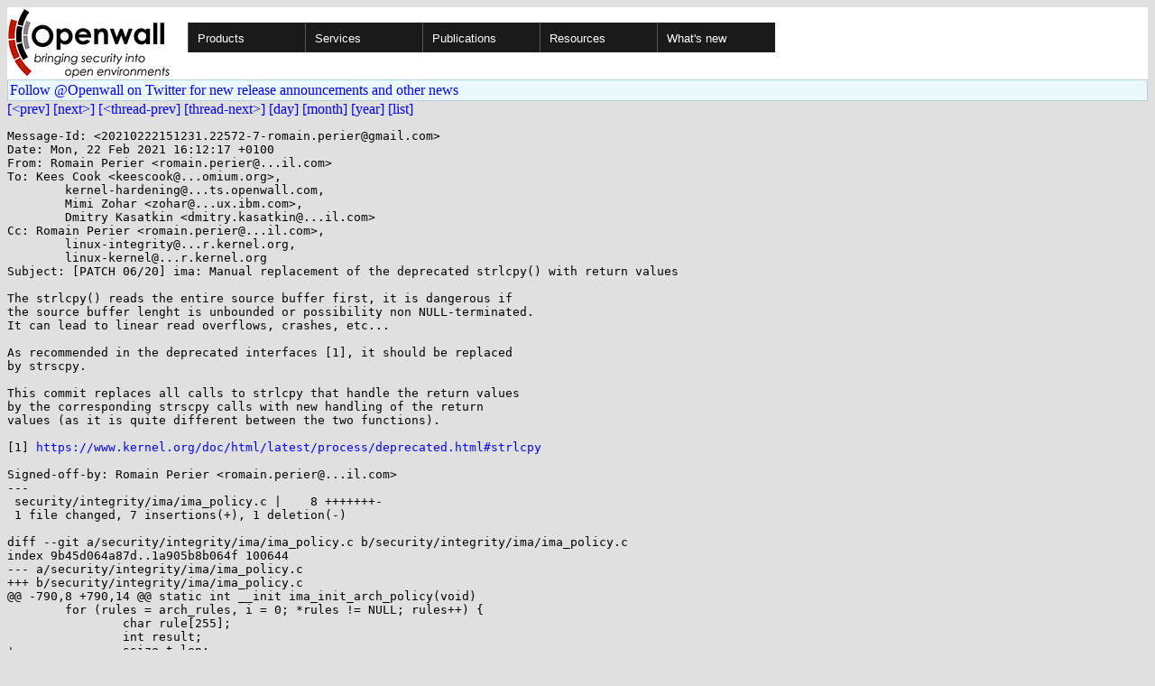

--- FILE ---
content_type: text/html; charset=utf-8
request_url: https://www.openwall.com/lists/kernel-hardening/2021/02/22/18
body_size: 2874
content:
<!DOCTYPE html PUBLIC "-//W3C//DTD HTML 4.01 Transitional//EN" "http://www.w3.org/TR/html4/loose.dtd">
<html>
<head>
<title>kernel-hardening - [PATCH 06/20] ima: Manual replacement of the deprecated strlcpy() with return values</title>

<link href="/style.css" type="text/css" rel="stylesheet">
<style type="text/css">
.calendar { text-align: center; }
.ccell { background: #ccc; width: 5ex; padding: 2px; }

.cal_brief { text-align: center; }
.cal_brief td:first-child { background: inherit; }
.cal_brief td { background: #ccc; width: 5ex; padding: 2px; }
.cal_big { text-align: center; padding: 0; margin: 0; }
.cal_big td { padding: 0 2px; }
.cal_mon { text-align: center; }
.cal_mon th { font-size: small; padding: 0; margin: 0; }
.cal_mon td { background: #ccc; width: 5ex; height: 1.5em;
	padding: 2px; text-align: right; }
.cal_mon td[colspan] { background: inherit; }
.cal_mon sup { color: #F0F0F0; text-align: left; float: left;
	margin-top: -2pt; font-weight: bold; }
.cal_mon a { text-align: right; margin-left: -4em; float: right; }
</style>
</head>

<BODY bgcolor="#E0E0E0" text="black" link="blue" alink="red" vlink="navy">


<table bgcolor="#ffffff" width="100%" border="0" cellspacing="0" cellpadding="0">
<tr>

<td>
<a href="/"><img class="logo" src="/logo.png" border="0" width="182" height="80" alt="Openwall"></a>
<td width="100%">
<div class="nav">
<ul>
<li><a href="/">Products</a>
<ul>
<li><a href="/Owl/">Openwall GNU/*/Linux &nbsp; <i>server OS</i></a>
<li><a href="/lkrg/">Linux Kernel Runtime Guard</a>
<li><a href="/john/">John the Ripper &nbsp; <i>password cracker</i></a>
<ul>
<li><a href="/john/">Free &amp; Open Source for any platform</a>
<li><a href="/john/cloud/">in the cloud</a>
<li><a href="/john/pro/linux/">Pro for Linux</a>
<li><a href="/john/pro/macosx/">Pro for macOS</a>
</ul>
<li><a href="/wordlists/">Wordlists &nbsp; <i>for password cracking</i></a>
<li><a href="/passwdqc/">passwdqc &nbsp; <i>policy enforcement</i></a>
<ul>
<li><a href="/passwdqc/">Free &amp; Open Source for Unix</a>
<li><a href="/passwdqc/windows/">Pro for Windows (Active Directory)</a>
</ul>
<li><a href="/yescrypt/">yescrypt &nbsp; <i>KDF &amp; password hashing</i></a>
<li><a href="/yespower/">yespower &nbsp; <i>Proof-of-Work (PoW)</i></a>
<li><a href="/crypt/">crypt_blowfish &nbsp; <i>password hashing</i></a>
<li><a href="/phpass/">phpass &nbsp; <i>ditto in PHP</i></a>
<li><a href="/tcb/">tcb &nbsp; <i>better password shadowing</i></a>
<li><a href="/pam/">Pluggable Authentication Modules</a>
<li><a href="/scanlogd/">scanlogd &nbsp; <i>port scan detector</i></a>
<li><a href="/popa3d/">popa3d &nbsp; <i>tiny POP3 daemon</i></a>
<li><a href="/blists/">blists &nbsp; <i>web interface to mailing lists</i></a>
<li><a href="/msulogin/">msulogin &nbsp; <i>single user mode login</i></a>
<li><a href="/php_mt_seed/">php_mt_seed &nbsp; <i>mt_rand() cracker</i></a>
</ul>
<li><a href="/services/">Services</a>
<li id="narrow-li-1"><a>Publications</a>
<ul>
<li><a href="/articles/">Articles</a>
<li><a href="/presentations/">Presentations</a>
</ul>
<li><a>Resources</a>
<ul>
<li><a href="/lists/">Mailing lists</a>
<li><a href="https://openwall.info/wiki/">Community wiki</a>
<li><a href="https://github.com/openwall">Source code repositories (GitHub)</a>
<li><a href="/mirrors/">File archive &amp; mirrors</a>
<li><a href="/signatures/">How to verify digital signatures</a>
<li><a href="/ove/">OVE IDs</a>
</ul>
<li id="last-li"><a href="/news">What's new</a>
</ul>
</div>


</table>


<TABLE bgcolor="#B4D0DC" width="100%" border="0" cellspacing="0" cellpadding="1">
<TR><TD>
<TABLE width="100%" border="0" cellspacing="0" cellpadding="2">
<TR><TD bgcolor="#ECF8FF">
<a href="https://twitter.com/openwall">
Follow @Openwall on Twitter for new release announcements and other news</a>

</TABLE>
</TABLE>

<a href="17">[&lt;prev]</a> <a href="19">[next&gt;]</a> <a href="17">[&lt;thread-prev]</a> <a href="19">[thread-next&gt;]</a> <a href=".">[day]</a> <a href="..">[month]</a> <a href="../..">[year]</a> <a href="../../..">[list]</a>
<pre style="white-space: pre-wrap">
Message-Id: &lt;20210222151231.22572-7-romain.perier&#64;gmail.com&gt;
Date: Mon, 22 Feb 2021 16:12:17 +0100
From: Romain Perier &lt;romain.perier&#64;...il.com&gt;
To: Kees Cook &lt;keescook&#64;...omium.org&gt;,
	kernel-hardening&#64;...ts.openwall.com,
	Mimi Zohar &lt;zohar&#64;...ux.ibm.com&gt;,
	Dmitry Kasatkin &lt;dmitry.kasatkin&#64;...il.com&gt;
Cc: Romain Perier &lt;romain.perier&#64;...il.com&gt;,
	linux-integrity&#64;...r.kernel.org,
	linux-kernel&#64;...r.kernel.org
Subject: [PATCH 06/20] ima: Manual replacement of the deprecated strlcpy() with return values

The strlcpy() reads the entire source buffer first, it is dangerous if
the source buffer lenght is unbounded or possibility non NULL-terminated.
It can lead to linear read overflows, crashes, etc...

As recommended in the deprecated interfaces [1], it should be replaced
by strscpy.

This commit replaces all calls to strlcpy that handle the return values
by the corresponding strscpy calls with new handling of the return
values (as it is quite different between the two functions).

[1] <a href="https://www.kernel.org/doc/html/latest/process/deprecated.html#strlcpy" rel="nofollow">https://www.kernel.org/doc/html/latest/process/deprecated.html#strlcpy</a>

Signed-off-by: Romain Perier &lt;romain.perier&#64;...il.com&gt;
---
 security/integrity/ima/ima_policy.c |    8 +++++++-
 1 file changed, 7 insertions(+), 1 deletion(-)

diff --git a/security/integrity/ima/ima_policy.c b/security/integrity/ima/ima_policy.c
index 9b45d064a87d..1a905b8b064f 100644
--- a/security/integrity/ima/ima_policy.c
+++ b/security/integrity/ima/ima_policy.c
@@ -790,8 +790,14 @@ static int __init ima_init_arch_policy(void)
 	for (rules = arch_rules, i = 0; *rules != NULL; rules++) {
 		char rule[255];
 		int result;
+		ssize_t len;
 
-		result = strlcpy(rule, *rules, sizeof(rule));
+		len = strscpy(rule, *rules, sizeof(rule));
+		if (len == -E2BIG) {
+			pr_warn("Internal copy of architecture policy rule '%s' "
+				"failed. Skipping.\n", *rules);
+			continue;
+		}
 
 		INIT_LIST_HEAD(&amp;arch_policy_entry[i].list);
 		result = ima_parse_rule(rule, &amp;arch_policy_entry[i]);

</pre>
<p><a href="https://www.openwall.com/blists/">Powered by blists</a> - <a href="https://lists.openwall.net">more mailing lists</a>


<p>
Confused about <a href="/lists/">mailing lists</a> and their use?
<a href="https://en.wikipedia.org/wiki/Electronic_mailing_list">Read about mailing lists on Wikipedia</a>
and check out these
<a href="https://www.complang.tuwien.ac.at/anton/mail-news-errors.html">guidelines on proper formatting of your messages</a>.
<p>

</body>
</html>
